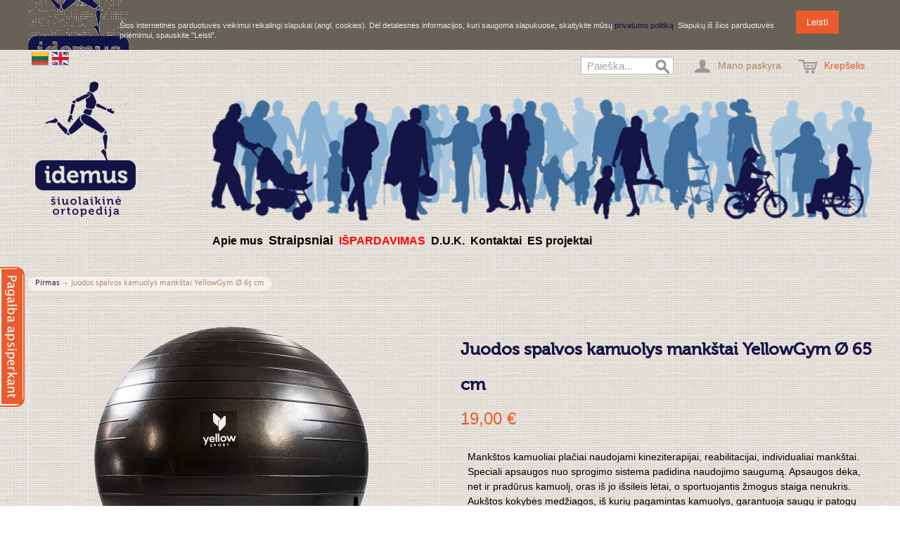

--- FILE ---
content_type: text/html; charset=UTF-8
request_url: https://www.idemus.lt/juodos-spalvos-kamuolys-mankstai-65
body_size: 16616
content:

<!DOCTYPE html>

<!--[if lt IE 7 ]> <html lang="lt" id="top" class="no-js ie6"> <![endif]-->
<!--[if IE 7 ]>    <html lang="lt" id="top" class="no-js ie7"> <![endif]-->
<!--[if IE 8 ]>    <html lang="lt" id="top" class="no-js ie8"> <![endif]-->
<!--[if IE 9 ]>    <html lang="lt" id="top" class="no-js ie9"> <![endif]-->
<!--[if (gt IE 9)|!(IE)]><!--> <html lang="lt" id="top" class="no-js"> <!--<![endif]-->

<head>
<meta http-equiv="Content-Type" content="text/html; charset=utf-8" />
<title>Juodos spalvos kamuolys mankštai YellowGym Ø 65 cm</title>
<meta name="description" content="Juodos spalvos kamuolys mankštai YellowGym Ø 65 cm" />
<meta name="keywords" content="Juodos spalvos, kamuolys mankštai, YellowGym, Ø 65 cm" />
<meta name="robots" content="INDEX,FOLLOW" />
<link rel="icon" href="https://www.idemus.lt/media/favicon/default/favicon.ico" type="image/x-icon" />
<link rel="shortcut icon" href="https://www.idemus.lt/media/favicon/default/favicon.ico" type="image/x-icon" />
<!--[if lt IE 7]>
<script type="text/javascript">
//<![CDATA[
    var BLANK_URL = 'https://www.idemus.lt/js/blank.html';
    var BLANK_IMG = 'https://www.idemus.lt/js/spacer.gif';
//]]>
</script>
<![endif]-->
<link rel="stylesheet" type="text/css" href="https://www.idemus.lt/media/css_secure/58bef0ddaa26533fa6e7232e27ec3dac.css" />
<link rel="stylesheet" type="text/css" href="https://www.idemus.lt/media/css_secure/d50560b25a09c16de8a5c541743b1e13.css" media="all" />
<script type="text/javascript" src="https://www.idemus.lt/media/js/829074c266b98a2bf93860691ad9497d.js"></script>
<!--[if  (lte IE 8) & (!IEMobile)]>
<link rel="stylesheet" type="text/css" href="https://www.idemus.lt/media/css_secure/946be8ad85b7555bebbd4bfcf6e9526a.css" media="all" />
<![endif]-->
<!--[if (gte IE 9) | (IEMobile)]><!-->
<link rel="stylesheet" type="text/css" href="https://www.idemus.lt/media/css_secure/1fe199a53b19bdb78723c2e866eeeca0.css" media="all" />
<!--<![endif]-->

<script type="text/javascript">
//<![CDATA[
Mage.Cookies.path     = '/';
Mage.Cookies.domain   = '.www.idemus.lt';
//]]>
</script>
<meta name="viewport" content="initial-scale=1.0, width=device-width" />

<script type="text/javascript">
//<![CDATA[
optionalZipCountries = ["LT"];
//]]>
</script>

<!-- Start Google Tag Manager -->	
	
<script type="text/javascript">
dataLayer = [{
    "pageCategory": "product-detail"
}];
</script>

<script type="text/javascript">
dataLayer.push({
    "ecommerce": {
        "detail": {
            "actionField": {
                "list": "Catalog"
            },
            "products": [
                {
                    "name": "Juodos spalvos kamuolys mank\u0161tai YellowGym \u00d8 65 cm",
                    "id": "11111124",
                    "price": "19",
                    "category": "Naujienos!|Reabilitacijos ir sporto priemon\u0117s|Terapiniai kamuoliai|Sporto priemon\u0117s|Naujienos jau \"\u0160iuolaikin\u0117s ortopedijos\" parduotuv\u0117se!|YellowSport|Sportininkams|KAL\u0116DINIAI PASI\u016aLYMAI"
                }
            ]
        }
    }
});
</script>
	
	<script>(function(w,d,s,l,i){w[l]=w[l]||[];w[l].push({'gtm.start':
	new Date().getTime(),event:'gtm.js'});var f=d.getElementsByTagName(s)[0],
	j=d.createElement(s),dl=l!='dataLayer'?'&l='+l:'';j.async=true;j.src=
	'//www.googletagmanager.com/gtm.js?id='+i+dl;f.parentNode.insertBefore(j,f);
	})(window,document,'script','dataLayer','GTM-NL9LVBG');</script>
		
<!-- End Google Tag Manager -->
		
<script type="text/javascript">//<![CDATA[
        var Translator = new Translate({"Please select an option.":"Pra\u0161ome pasirinkti.","This is a required field.":"Privalomas laukelis.","Please enter a valid number in this field.":"Pra\u0161ome \u012fra\u0161yti galiojant\u012f numer\u012f \u0161iam laukeliui.","Please use only letters (a-z), numbers (0-9) or underscore(_) in this field, first character should be a letter.":"Pra\u0161om ra\u0161yti tiktai raides (a-z), skai\u010dius (0-9) ar pabraukimus (_) \u0161iame lauke, pirmas simbolis turi b\u016bti raid\u0117.","Please enter a valid phone number. For example (123) 456-7890 or 123-456-7890.":"Pra\u0161ome \u012fra\u0161yti galiojant\u012f telefono numer\u012f. Pvz. (123) 456-7890 ar 123-456-7890.","Please enter a valid date.":"Pra\u0161ome \u012fra\u0161yti galiojan\u010di\u0105 dat\u0105.","Please enter a valid email address. For example johndoe@domain.com.":"Pra\u0161ome \u012fra\u0161yti galiojant\u012f el.pa\u0161to adres\u0105. Pvz. jonas@manoDomenas.lt.","Please make sure your passwords match.":"Pra\u0161ome \u012fsitikinti, kad slapta\u017eod\u017eiai sutampa.","Please enter a valid URL. For example http:\/\/www.example.com or www.example.com":"Pra\u0161ome \u012fra\u0161yti galiojant\u012f url. Pvz. http:\/\/www.manoDomenas.lt arba www.manoDomenas.lt","Please enter a valid social security number. For example 123-45-6789.":"Pra\u0161ome \u012fra\u0161yti galiojant\u012f socialinio draudimo numer\u012f. Pvz. 123-45-6789.","Please enter a valid zip code. For example 90602 or 90602-1234.":"\u012eveskite galiojanti Pa\u0161to indeks\u0105. Pvz.: 90602 ar 90602-1234.","Please enter a valid zip code.":"Pra\u0161ome \u012fra\u0161yti galiojant\u012f Pa\u0161to Indeks\u0105.","Please use this date format: dd\/mm\/yyyy. For example 17\/03\/2006 for the 17th of March, 2006.":"Pra\u0161ome naudoti \u0161\u012f datos format\u0105: dd\/mm\/yyyy. Pvz 17\/03\/2006 bus kovo 17-ta , 2006.","Please enter a valid $ amount. For example $100.00.":"Pra\u0161ome \u012fra\u0161yti galiojan\u010di\u0105 $ sum\u0105. Pvz. 100.00 Lt.","Please select one of the above options.":"Pra\u0161ome pasirinkti vien\u0105 i\u0161 auk\u0161\u010diau min\u0117t\u0173 pasirinkim\u0173.","Please select one of the options.":"Pra\u0161ome pasirinkti vien\u0105 i\u0161 pasirinkim\u0173.","Please select State\/Province.":"Pra\u0161ome pasirinkti Apskrit\u012f\/Rajon\u0105.","Please enter a number greater than 0 in this field.":"\u0160iame laukelyje \u012fveskite skai\u010di\u0173 didesn\u012f nei 0.","Please enter a valid credit card number.":"Pra\u0161ome \u012fra\u0161yti galiojant\u012f kreditin\u0117s kortel\u0117s numer\u012f.","Please wait, loading...":"Pra\u0161ome palaukti, kraunama...","Complete":"U\u017ebaigtas","Please specify shipping method.":"Nurodykite pristatymo b\u016bd\u0105.","Please specify payment method.":"Pasirinkite pristatymo b&#363;d&#261;","Add to Cart":"\u012e krep\u0161el\u012f","In Stock":"Prekyboje","Out of Stock":"Baigiasi"});
        //]]></script><!-- Google tag (gtag.js) -->
<script async src="https://www.googletagmanager.com/gtag/js?id=G-6TKL2QYDRF"></script>
<script>
  window.dataLayer = window.dataLayer || [];
  function gtag(){dataLayer.push(arguments);}
  gtag('js', new Date());

  gtag('config', 'G-6TKL2QYDRF');
</script>

<!-- Google Tag Manager -->
<!-- <script>(function(w,d,s,l,i){w[l]=w[l]||[];w[l].push({'gtm.start':
new Date().getTime(),event:'gtm.js'});var f=d.getElementsByTagName(s)[0],
j=d.createElement(s),dl=l!='dataLayer'?'&l='+l:'';j.async=true;j.src=
'https://www.googletagmanager.com/gtm.js?id='+i+dl;f.parentNode.insertBefore(j,f);
})(window,document,'script','dataLayer','GTM-NL9LVBG');</script>-->
<!-- End Google Tag Manager -->

<!-- Facebook Pixel Code -->
<script>
  !function(f,b,e,v,n,t,s)
  {if(f.fbq)return;n=f.fbq=function(){n.callMethod?
  n.callMethod.apply(n,arguments):n.queue.push(arguments)};
  if(!f._fbq)f._fbq=n;n.push=n;n.loaded=!0;n.version='2.0';
  n.queue=[];t=b.createElement(e);t.async=!0;
  t.src=v;s=b.getElementsByTagName(e)[0];
  s.parentNode.insertBefore(t,s)}(window, document,'script',
  'https://connect.facebook.net/en_US/fbevents.js');
  fbq('init', '384711335698757');
  fbq('track', 'PageView');
</script>
<noscript><img height="1" width="1" style="display:none"
  src="https://www.facebook.com/tr?id=384711335698757&ev=PageView&noscript=1"
/></noscript>
<!-- End Facebook Pixel Code -->

<meta name="google-site-verification" content="6ddu-bfCPHYS-_30-kMe2R9OQdg5kz7B4L5_6y7pRs4" />

<script id="mcjs">!function(c,h,i,m,p){m=c.createElement(h),p=c.getElementsByTagName(h)[0],m.async=1,m.src=i,p.parentNode.insertBefore(m,p)}(document,"script","https://chimpstatic.com/mcjs-connected/js/users/8ce6f83758b06a7bda10bb041/49fe749237b14eaa58949072a.js");</script>


</head>
<body class=" catalog-product-view catalog-product-view product-juodos-spalvos-kamuolys-mankstai-65">
<div class="global-site-notice notice-cookie" id="notice-cookie-block">
    <div class="notice-inner">
        <div class="notice-text"><p>&Scaron;ios internetinės parduotuvės veikimui reikalingi slapukai (angl. cookies). Dėl detalesnės informacijos, kuri saugoma slapukuose, skaitykite mūsų <a title="Privatumo politika" href="https://www.idemus.lt/privatumo-politika">privatumo politiką</a>. Slapukų i&scaron; &scaron;ios parduotuvės priėmimui, spauskite "Leisti".</p></div>
        <div class="actions"><button class="button" onclick="allowSaveCookie()"><span><span>Leisti</span></span></button></div>
    </div>
</div>
<script type="text/javascript">
    /* <![CDATA[ */
    function allowSaveCookie() {
        Mage.Cookies.set('user_allowed_save_cookie', '{"1":1}', new Date(new Date().getTime() + 31536000 * 1000));
        if (Mage.Cookies.get('user_allowed_save_cookie')) {
            window.location.reload();
        } else {
            window.location.href = 'https://www.idemus.lt/cms/index/noCookies/';
        }
    }
    $('notice-cookie-block').show();
    /* ]]> */
</script>



<!-- Start Google Tag Manager -->		
	<noscript><iframe src="//www.googletagmanager.com/ns.html?id=GTM-NL9LVBG"
	height="0" width="0" style="display:none;visibility:hidden"></iframe></noscript>	
<!-- End Google Tag Manager -->		

<!-- Google Tag Manager (noscript) -->
<noscript><iframe src="https://www.googletagmanager.com/ns.html?id=GTM-NL9LVBG"
height="0" width="0" style="display:none;visibility:hidden"></iframe></noscript>
<!-- End Google Tag Manager (noscript) --><div class="wrapper">
        <noscript>
        <div class="global-site-notice noscript">
            <div class="notice-inner">
                <p>
                    <strong>JavaScript seems to be disabled in your browser.</strong><br />
                    You must have JavaScript enabled in your browser to utilize the functionality of this website.                </p>
            </div>
        </div>
    </noscript>
    <div class="page">
        
<div class="header-language-background">
    <div class="header-language-container">
        <div class="store-language-container">
            <div class="form-language">
	<!--
    <label for="select-language">Your Language:</label>
    <select id="select-language" title="Your Language" onchange="window.location.href=this.value">
                    <option value="https://www.idemus.lt/juodos-spalvos-kamuolys-mankstai-65?___store=default&amp;___from_store=default" selected="selected">LT</option>
                    <option value="https://www.idemus.lt/juodos-spalvos-kamuolys-mankstai-65?___store=en&amp;___from_store=default">English</option>
        </select>
    -->
            <a href="https://www.idemus.lt/juodos-spalvos-kamuolys-mankstai-65?___store=default&amp;___from_store=default"><img src="https://www.idemus.lt/skin/frontend/rwd/idemus/images/flags/flag_default.png">
            <a href="https://www.idemus.lt/juodos-spalvos-kamuolys-mankstai-65?___store=en&amp;___from_store=default"><img src="https://www.idemus.lt/skin/frontend/rwd/idemus/images/flags/flag_en.png">
    </div>
        </div>

        
        <p class="welcome-msg-idemus">Sveiki! </p>
    </div>
</div>

<header id="header" class="page-header">
    <div class="page-header-container">
        <a class="logo" href="https://www.idemus.lt/">
            <img src="https://www.idemus.lt/skin/frontend/rwd/idemus/images/idemus-logo.png" alt="Idemus logotipas" class="large" />
            <img src="https://www.idemus.lt/skin/frontend/rwd/idemus/images/idemus-logo.png" alt="Idemus logotipas" class="small" />
        </a>

                <div class="store-language-container"></div>

        <!-- Skip Links -->

        <div class="skip-links">
            <a href="#header-nav" class="skip-link skip-nav">
                <span class="icon"></span>
                <span class="label">Meniu</span>
            </a>

            <a href="#header-search" class="skip-link skip-search">
                <span class="icon"></span>
                <span class="label">Ieškoti</span>
            </a>

            <div class="account-cart-wrapper">
                <a href="https://www.idemus.lt/customer/account/" data-target-element="#header-account" class="skip-link skip-account">
                    <span class="icon"></span>
                    <span class="label">Mano paskyra</span>
                </a>

                <!-- Cart -->

                <div class="header-minicart">
                    

<a href="https://www.idemus.lt/checkout/cart/" data-target-element="#header-cart" class="skip-link skip-cart  no-count">
    <span class="icon"></span>
    <span class="label">Krepšelis</span>
    <span class="count">0</span>
</a>

<div id="header-cart" class="block block-cart skip-content">
    
<div id="minicart-error-message" class="minicart-message"></div>
<div id="minicart-success-message" class="minicart-message"></div>

<div class="minicart-wrapper">

    <p class="block-subtitle">
        Neseniai pridėtos prekės        <a class="close skip-link-close" href="#" title="Uždaryti">&times;</a>
    </p>

                    <p class="empty">Jūsų krepšelis yra tuščias.</p>

    </div>
</div>
                </div>
            </div>

<div class="kepure"><a href="https://www.idemus.lt/kontaktai" title="&Scaron;iuolaikinė ortopedija" target="_self"><img alt="Idemus" src="https://www.idemus.lt/media/wysiwyg/idemus-virsus.png" style="display: block; margin-left: auto; margin-right: auto;" title="Idemus" /></a></div>        </div>

        <!-- Navigation -->

        <div id="header-nav" class="skip-content">
            
    <nav id="nav">
        <ol class="nav-primary">
            <li  class="level0 nav-1 first"><a href="https://www.idemus.lt/nauja-kolekcija" class="level0 ">Naujos prekės</a></li><li  class="level0 nav-2 parent"><a href="https://www.idemus.lt/reguliuojami-drabuziai" class="level0 has-children">MOBIDERM AUTOFIT</a><ul class="level0"><li class="level1 view-all"><a class="level1" href="https://www.idemus.lt/reguliuojami-drabuziai">Peržiūrėti visus MOBIDERM AUTOFIT</a></li><li  class="level1 nav-2-1 first last"><a href="https://www.idemus.lt/reguliuojami-drabuziai/tvarsciai-juostos" class="level1 ">Tvarsčiai, juostos</a></li></ul></li><li  class="level0 nav-3 parent"><a href="https://www.idemus.lt/kompresines-kojines-ir-rankoves" class="level0 has-children">Kompresinės kojinės ir rankovės</a><ul class="level0"><li class="level1 view-all"><a class="level1" href="https://www.idemus.lt/kompresines-kojines-ir-rankoves">Peržiūrėti visus Kompresinės kojinės ir rankovės</a></li><li  class="level1 nav-3-1 first"><a href="https://www.idemus.lt/kompresines-kojines-ir-rankoves/profilaktines-kojines" class="level1 ">Profilaktinės kompresinės kojinės ir pėdkelnės</a></li><li  class="level1 nav-3-2 parent"><a href="https://www.idemus.lt/kompresines-kojines-ir-rankoves/kompresines-kojines-ir-pedkelnes" class="level1 has-children">Medicininės kompresinės kojinės ir pėdkelnės</a><ul class="level1"><li class="level2 view-all"><a class="level2" href="https://www.idemus.lt/kompresines-kojines-ir-rankoves/kompresines-kojines-ir-pedkelnes">Peržiūrėti visus Medicininės kompresinės kojinės ir pėdkelnės</a></li><li  class="level2 nav-3-2-1 first"><a href="https://www.idemus.lt/kompresines-kojines-ir-rankoves/kompresines-kojines-ir-pedkelnes/i-kompresine-klase" class="level2 ">I kompresinės klasės kojinės ir pėdkelnės</a></li><li  class="level2 nav-3-2-2"><a href="https://www.idemus.lt/kompresines-kojines-ir-rankoves/kompresines-kojines-ir-pedkelnes/ii-kompresine-klase" class="level2 ">II kompresinės klasės kojinės ir pėdkelnės</a></li><li  class="level2 nav-3-2-3"><a href="https://www.idemus.lt/kompresines-kojines-ir-rankoves/kompresines-kojines-ir-pedkelnes/iii-kompresine-klase" class="level2 ">III kompresinės klasės kojinės</a></li><li  class="level2 nav-3-2-4"><a href="https://www.idemus.lt/kompresines-kojines-ir-rankoves/kompresines-kojines-ir-pedkelnes/kompresines-kojines-ulcer-x" class="level2 ">ULCER-X</a></li><li  class="level2 nav-3-2-5"><a href="https://www.idemus.lt/kompresines-kojines-ir-rankoves/kompresines-kojines-ir-pedkelnes/priesembolines-kojines-thrombo-x" class="level2 ">THROMBO-X</a></li><li  class="level2 nav-3-2-6 last"><a href="https://www.idemus.lt/kompresines-kojines-ir-rankoves/kompresines-kojines-ir-pedkelnes/wraps-neelastiniai-kompresiniai-itvarai" class="level2 ">WRAPS (neelastiniai kompresiniai įtvarai)</a></li></ul></li><li  class="level1 nav-3-3 parent"><a href="https://www.idemus.lt/kompresines-kojines-ir-rankoves/kompresines-rankoves" class="level1 has-children">Kompresinės rankovės</a><ul class="level1"><li class="level2 view-all"><a class="level2" href="https://www.idemus.lt/kompresines-kojines-ir-rankoves/kompresines-rankoves">Peržiūrėti visus Kompresinės rankovės</a></li><li  class="level2 nav-3-3-1 first last"><a href="https://www.idemus.lt/kompresines-kojines-ir-rankoves/kompresines-rankoves/kompresines-rankoves-ii-kompresine-klase" class="level2 ">II kompresinės klasės rankovės</a></li></ul></li><li  class="level1 nav-3-4 last"><a href="https://www.idemus.lt/kompresines-kojines-ir-rankoves/pagalbines-priemones" class="level1 ">Pagalbinės priemonės</a></li></ul></li><li  class="level0 nav-4 parent"><a href="https://www.idemus.lt/priemones-medikams" class="level0 has-children">Priemonės medikams</a><ul class="level0"><li class="level1 view-all"><a class="level1" href="https://www.idemus.lt/priemones-medikams">Peržiūrėti visus Priemonės medikams</a></li><li  class="level1 nav-4-1 first"><a href="https://www.idemus.lt/priemones-medikams/itvarai-medikams" class="level1 ">Įtvarai medikams</a></li><li  class="level1 nav-4-2"><a href="https://www.idemus.lt/priemones-medikams/ideklai-medikams" class="level1 ">Įdėklai medikams</a></li><li  class="level1 nav-4-3"><a href="https://www.idemus.lt/priemones-medikams/kompresines-kojines-medikams" class="level1 ">Profilaktinės kompresinės kojinės ir pėdkelnės medikams</a></li><li  class="level1 nav-4-4"><a href="https://www.idemus.lt/priemones-medikams/priemones-sedejimui-medikams" class="level1 ">Priemonės sėdėjimui medikams</a></li><li  class="level1 nav-4-5"><a href="https://www.idemus.lt/priemones-medikams/priemones-pedu-prieziurai-medikams" class="level1 ">Priemonės pėdų priežiūrai</a></li><li  class="level1 nav-4-6 last"><a href="https://www.idemus.lt/priemones-medikams/avalyne-medikams" class="level1 ">Avalynė medikams</a></li></ul></li><li  class="level0 nav-5 parent"><a href="https://www.idemus.lt/itvarai" class="level0 has-children">Įtvarai</a><ul class="level0"><li class="level1 view-all"><a class="level1" href="https://www.idemus.lt/itvarai">Peržiūrėti visus Įtvarai</a></li><li  class="level1 nav-5-1 first"><a href="https://www.idemus.lt/itvarai/dideliu-dydziu-itvarai" class="level1 ">Didelių dydžių įtvarai</a></li><li  class="level1 nav-5-2"><a href="https://www.idemus.lt/itvarai/pedos-pirsto-itvarai" class="level1 ">Pėdos piršto įtvarai</a></li><li  class="level1 nav-5-3"><a href="https://www.idemus.lt/itvarai/ciurnos-itvarai" class="level1 ">Čiurnos įtvarai </a></li><li  class="level1 nav-5-4"><a href="https://www.idemus.lt/itvarai/blauzdos-itvarai" class="level1 ">Blauzdos įtvarai</a></li><li  class="level1 nav-5-5"><a href="https://www.idemus.lt/itvarai/kelio-itvarai" class="level1 ">Kelio įtvarai</a></li><li  class="level1 nav-5-6"><a href="https://www.idemus.lt/itvarai/slaunies-itvarai" class="level1 ">Šlaunies įtvarai</a></li><li  class="level1 nav-5-7"><a href="https://www.idemus.lt/itvarai/klubo-itvarai" class="level1 ">Klubo įtvarai</a></li><li  class="level1 nav-5-8"><a href="https://www.idemus.lt/itvarai/pirsto-itvarai" class="level1 ">Piršto įtvarai</a></li><li  class="level1 nav-5-9"><a href="https://www.idemus.lt/itvarai/rieso-itvarai" class="level1 ">Riešo įtvarai</a></li><li  class="level1 nav-5-10"><a href="https://www.idemus.lt/itvarai/alkunes-itvarai" class="level1 ">Alkūnės įtvarai</a></li><li  class="level1 nav-5-11"><a href="https://www.idemus.lt/itvarai/peties-itvarai" class="level1 ">Peties įtvarai</a></li><li  class="level1 nav-5-12"><a href="https://www.idemus.lt/itvarai/kaklo-itvarai" class="level1 ">Kaklo įtvarai</a></li><li  class="level1 nav-5-13"><a href="https://www.idemus.lt/itvarai/raktikaulio-itvarai" class="level1 ">Raktikaulio įtvarai</a></li><li  class="level1 nav-5-14"><a href="https://www.idemus.lt/itvarai/rankos-laikikliai" class="level1 ">Rankos laikikliai</a></li><li  class="level1 nav-5-15"><a href="https://www.idemus.lt/itvarai/nugaros-pilvo-itvarai" class="level1 ">Nugaros, pilvo įtvarai</a></li><li  class="level1 nav-5-16 parent"><a href="https://www.idemus.lt/itvarai/itvarai-isvarzai-gydyti" class="level1 has-children">Įtvarai išvaržai gydyti</a><ul class="level1"><li class="level2 view-all"><a class="level2" href="https://www.idemus.lt/itvarai/itvarai-isvarzai-gydyti">Peržiūrėti visus Įtvarai išvaržai gydyti</a></li><li  class="level2 nav-5-16-1 first"><a href="https://www.idemus.lt/itvarai/itvarai-isvarzai-gydyti/dirzai-kirksnies-isvarzai" class="level2 ">Diržai kirkšnies išvaržai</a></li><li  class="level2 nav-5-16-2 last"><a href="https://www.idemus.lt/itvarai/itvarai-isvarzai-gydyti/dirzai-bambos-isvarzai" class="level2 ">Diržai bambos išvaržai</a></li></ul></li><li  class="level1 nav-5-17"><a href="https://www.idemus.lt/itvarai/itvarai-su-angora" class="level1 ">Įtvarai su angora</a></li><li  class="level1 nav-5-18"><a href="https://www.idemus.lt/itvarai/laikysenos-korektoriai" class="level1 ">Laikysenos korektoriai</a></li><li  class="level1 nav-5-19 parent"><a href="https://www.idemus.lt/itvarai/itvarai-sportui" class="level1 has-children">Įtvarai sportui</a><ul class="level1"><li class="level2 view-all"><a class="level2" href="https://www.idemus.lt/itvarai/itvarai-sportui">Peržiūrėti visus Įtvarai sportui</a></li><li  class="level2 nav-5-19-1 first"><a href="https://www.idemus.lt/itvarai/itvarai-sportui/ciurnos-blauzdos-itvarai-sportui" class="level2 ">Čiurnos, blauzdos, šlaunies įtvarai sportui</a></li><li  class="level2 nav-5-19-2"><a href="https://www.idemus.lt/itvarai/itvarai-sportui/rieso-itvarai-sportui" class="level2 ">Riešo įtvarai sportui</a></li><li  class="level2 nav-5-19-3"><a href="https://www.idemus.lt/itvarai/itvarai-sportui/kelio-itvarai-sportui" class="level2 ">Kelio įtvarai sportui</a></li><li  class="level2 nav-5-19-4 last"><a href="https://www.idemus.lt/itvarai/itvarai-sportui/peties-alkunes-itvarai-sportui" class="level2 ">Peties, alkūnės įtvarai sportui</a></li></ul></li><li  class="level1 nav-5-20 last"><a href="https://www.idemus.lt/itvarai/itvarai-vaikams" class="level1 ">Įtvarai vaikams</a></li></ul></li><li  class="level0 nav-6 parent"><a href="https://www.idemus.lt/ortopediniai-ideklai-pakulnes" class="level0 has-children">Ortopediniai įdėklai ir pakulnės</a><ul class="level0"><li class="level1 view-all"><a class="level1" href="https://www.idemus.lt/ortopediniai-ideklai-pakulnes">Peržiūrėti visus Ortopediniai įdėklai ir pakulnės</a></li><li  class="level1 nav-6-1 first"><a href="https://www.idemus.lt/ortopediniai-ideklai-pakulnes/odiniai-ideklai-pakulnes" class="level1 ">Odiniai įdėklai, pakulnės</a></li><li  class="level1 nav-6-2"><a href="https://www.idemus.lt/ortopediniai-ideklai-pakulnes/silikoniniai-ideklai-pakulnes" class="level1 ">Silikoniniai įdėklai, pakulnės</a></li><li  class="level1 nav-6-3"><a href="https://www.idemus.lt/ortopediniai-ideklai-pakulnes/specialus-ideklai" class="level1 ">Specialūs įdėklai</a></li><li  class="level1 nav-6-4 last"><a href="https://www.idemus.lt/ortopediniai-ideklai-pakulnes/individualus-vidpadziai" class="level1 ">Individualių vidpadžių gamyba</a></li></ul></li><li  class="level0 nav-7 parent"><a href="https://www.idemus.lt/komforto-ortopedine-avalyne" class="level0 has-children">Ortopediniai batai, avalynė</a><ul class="level0"><li class="level1 view-all"><a class="level1" href="https://www.idemus.lt/komforto-ortopedine-avalyne">Peržiūrėti visus Ortopediniai batai, avalynė</a></li><li  class="level1 nav-7-1 first parent"><a href="https://www.idemus.lt/komforto-ortopedine-avalyne/avalyne-vaikams" class="level1 has-children">Avalynė vaikams</a><ul class="level1"><li class="level2 view-all"><a class="level2" href="https://www.idemus.lt/komforto-ortopedine-avalyne/avalyne-vaikams">Peržiūrėti visus Avalynė vaikams</a></li><li  class="level2 nav-7-1-1 first"><a href="https://www.idemus.lt/komforto-ortopedine-avalyne/avalyne-vaikams/ddstep" class="level2 ">D.D.Step avalynė vaikams</a></li><li  class="level2 nav-7-1-2"><a href="https://www.idemus.lt/komforto-ortopedine-avalyne/avalyne-vaikams/befado-dr-orto-avalyne-vaikams" class="level2 ">BEFADO avalynė vaikams</a></li><li  class="level2 nav-7-1-3 last"><a href="https://www.idemus.lt/komforto-ortopedine-avalyne/avalyne-vaikams/trek-king-avalyne-vaikams" class="level2 ">Trek King avalynė vaikams</a></li></ul></li><li  class="level1 nav-7-2 parent"><a href="https://www.idemus.lt/komforto-ortopedine-avalyne/avalyne-moterims" class="level1 has-children">Avalynė moterims</a><ul class="level1"><li class="level2 view-all"><a class="level2" href="https://www.idemus.lt/komforto-ortopedine-avalyne/avalyne-moterims">Peržiūrėti visus Avalynė moterims</a></li><li  class="level2 nav-7-2-1 first"><a href="https://www.idemus.lt/komforto-ortopedine-avalyne/avalyne-moterims/dr-brinkmann-avalyne-moterims" class="level2 ">DR. BRINKMANN avalynė moterims</a></li><li  class="level2 nav-7-2-2"><a href="https://www.idemus.lt/komforto-ortopedine-avalyne/avalyne-moterims/befado-dr-orto-avalyne" class="level2 ">BEFADO DR ORTO avalynė moterims</a></li><li  class="level2 nav-7-2-3"><a href="https://www.idemus.lt/komforto-ortopedine-avalyne/avalyne-moterims/varomed-avalyne-moterims" class="level2 ">VAROMED avalynė moterims</a></li><li  class="level2 nav-7-2-4"><a href="https://www.idemus.lt/komforto-ortopedine-avalyne/avalyne-moterims/flyflot-avalyne-moterims" class="level2 ">FlyFlot avalynė moterims</a></li><li  class="level2 nav-7-2-5"><a href="https://www.idemus.lt/komforto-ortopedine-avalyne/avalyne-moterims/rohde-avalyne-moterims" class="level2 ">ROHDE avalynė moterims</a></li><li  class="level2 nav-7-2-6 last"><a href="https://www.idemus.lt/komforto-ortopedine-avalyne/avalyne-moterims/trek-king-avalyne-moterims" class="level2 ">Trek King avalynė moterims</a></li></ul></li><li  class="level1 nav-7-3 parent"><a href="https://www.idemus.lt/komforto-ortopedine-avalyne/avalyne-vyrams" class="level1 has-children">Avalynė vyrams</a><ul class="level1"><li class="level2 view-all"><a class="level2" href="https://www.idemus.lt/komforto-ortopedine-avalyne/avalyne-vyrams">Peržiūrėti visus Avalynė vyrams</a></li><li  class="level2 nav-7-3-1 first"><a href="https://www.idemus.lt/komforto-ortopedine-avalyne/avalyne-vyrams/befado-dr-orto-avalyne-vyrams" class="level2 ">BEFADO DR ORTO avalynė vyrams</a></li><li  class="level2 nav-7-3-2"><a href="https://www.idemus.lt/komforto-ortopedine-avalyne/avalyne-vyrams/varomed-avalyne-vyrams" class="level2 ">VAROMED avalynė vyrams</a></li><li  class="level2 nav-7-3-3"><a href="https://www.idemus.lt/komforto-ortopedine-avalyne/avalyne-vyrams/flyflot-avalyne-vyrams" class="level2 ">FlyFlot avalynė vyrams</a></li><li  class="level2 nav-7-3-4"><a href="https://www.idemus.lt/komforto-ortopedine-avalyne/avalyne-vyrams/rohde-avalyne-vyrams" class="level2 ">ROHDE avalynė vyrams</a></li><li  class="level2 nav-7-3-5 last"><a href="https://www.idemus.lt/komforto-ortopedine-avalyne/avalyne-vyrams/trek-king-avalyne-vyrams" class="level2 ">Trek King avalynė vyrams</a></li></ul></li><li  class="level1 nav-7-4 last"><a href="https://www.idemus.lt/komforto-ortopedine-avalyne/pooperacine-avalyne" class="level1 ">Pooperacinė avalynė</a></li></ul></li><li  class="level0 nav-8 parent"><a href="https://www.idemus.lt/priemones-pedoms" class="level0 has-children">Priemonės pėdoms</a><ul class="level0"><li class="level1 view-all"><a class="level1" href="https://www.idemus.lt/priemones-pedoms">Peržiūrėti visus Priemonės pėdoms</a></li><li  class="level1 nav-8-1 first"><a href="https://www.idemus.lt/priemones-pedoms/tarpupirsciu-pletikliai" class="level1 ">Tarpupirščių plėtikliai</a></li><li  class="level1 nav-8-2"><a href="https://www.idemus.lt/priemones-pedoms/tarpupirsciu-skyrikliai" class="level1 ">Tarpupirščių skyrikliai</a></li><li  class="level1 nav-8-3"><a href="https://www.idemus.lt/priemones-pedoms/pedu-apsaugos" class="level1 ">Pėdų apsaugos</a></li><li  class="level1 nav-8-4 last"><a href="https://www.idemus.lt/priemones-pedoms/pedu-prieziuros-priemones" class="level1 ">Pėdų priežiūros priemonės</a></li></ul></li><li  class="level0 nav-9 parent"><a href="https://www.idemus.lt/reabilitacijai-ir-sportui" class="level0 has-children">Reabilitacijos ir sporto priemonės</a><ul class="level0"><li class="level1 view-all"><a class="level1" href="https://www.idemus.lt/reabilitacijai-ir-sportui">Peržiūrėti visus Reabilitacijos ir sporto priemonės</a></li><li  class="level1 nav-9-1 first"><a href="https://www.idemus.lt/reabilitacijai-ir-sportui/gymnic-terapiniai-kamuoliai" class="level1 ">Terapiniai kamuoliai</a></li><li  class="level1 nav-9-2"><a href="https://www.idemus.lt/reabilitacijai-ir-sportui/thera-band-terapines-juostos-ir-rankeneles" class="level1 ">Terapinės juostos ir rankenėlės</a></li><li  class="level1 nav-9-3"><a href="https://www.idemus.lt/reabilitacijai-ir-sportui/priemones-plastakos-mankstai" class="level1 ">Priemonės plaštakos mankštai</a></li><li  class="level1 nav-9-4"><a href="https://www.idemus.lt/reabilitacijai-ir-sportui/priemones-mankstai-masazui" class="level1 ">Priemonės mankštai ir masažui</a></li><li  class="level1 nav-9-5"><a href="https://www.idemus.lt/reabilitacijai-ir-sportui/laikysenos-koregavimo-priemones" class="level1 ">Laikysenos koregavimo priemonės</a></li><li  class="level1 nav-9-6"><a href="https://www.idemus.lt/reabilitacijai-ir-sportui/kitos-priemones-reabilitacijai" class="level1 ">Kitos priemonės reabilitacijai</a></li><li  class="level1 nav-9-7 last"><a href="https://www.idemus.lt/reabilitacijai-ir-sportui/kinezioteipai" class="level1 ">Kinezioteipai</a></li></ul></li><li  class="level0 nav-10 parent"><a href="https://www.idemus.lt/slaugai" class="level0 has-children">Slaugos prekės</a><ul class="level0"><li class="level1 view-all"><a class="level1" href="https://www.idemus.lt/slaugai">Peržiūrėti visus Slaugos prekės</a></li><li  class="level1 nav-10-1 first"><a href="https://www.idemus.lt/slaugai/tualeto-iranga" class="level1 ">Tualeto įranga, reikmenys</a></li><li  class="level1 nav-10-2"><a href="https://www.idemus.lt/slaugai/duso-vonios-reikmenys" class="level1 ">Dušo, vonios reikmenys</a></li><li  class="level1 nav-10-3"><a href="https://www.idemus.lt/slaugai/priemones-pragulu-profilaktikai" class="level1 ">Priemonės pragulų profilaktikai</a></li><li  class="level1 nav-10-4"><a href="https://www.idemus.lt/slaugai/patalyne-paklodes" class="level1 ">Patalynė, paklodės</a></li><li  class="level1 nav-10-5 last"><a href="https://www.idemus.lt/slaugai/kitos-priemones-slaugai" class="level1 ">Kitos priemonės slaugai</a></li></ul></li><li  class="level0 nav-11 parent"><a href="https://www.idemus.lt/priemones-judejimui" class="level0 has-children">Priemonės judėjimui</a><ul class="level0"><li class="level1 view-all"><a class="level1" href="https://www.idemus.lt/priemones-judejimui">Peržiūrėti visus Priemonės judėjimui</a></li><li  class="level1 nav-11-1 first"><a href="https://www.idemus.lt/priemones-judejimui/vaiksciojimo-lazdos" class="level1 ">Vaikščiojimo lazdos</a></li><li  class="level1 nav-11-2"><a href="https://www.idemus.lt/priemones-judejimui/ramentai" class="level1 ">Ramentai</a></li><li  class="level1 nav-11-3"><a href="https://www.idemus.lt/priemones-judejimui/vaikstynes" class="level1 ">Vaikštynės</a></li><li  class="level1 nav-11-4 last"><a href="https://www.idemus.lt/priemones-judejimui/neigaliuju-vezimeliai" class="level1 ">Neįgaliųjų vežimėliai</a></li></ul></li><li  class="level0 nav-12"><a href="https://www.idemus.lt/nuoma" class="level0 ">Nuoma</a></li><li  class="level0 nav-13 parent"><a href="https://www.idemus.lt/pagalves-ir-ciuziniai" class="level0 has-children">Pagalvės ir čiužiniai</a><ul class="level0"><li class="level1 view-all"><a class="level1" href="https://www.idemus.lt/pagalves-ir-ciuziniai">Peržiūrėti visus Pagalvės ir čiužiniai</a></li><li  class="level1 nav-13-1 first parent"><a href="https://www.idemus.lt/pagalves-ir-ciuziniai/tempur" class="level1 has-children">Tempur</a><ul class="level1"><li class="level2 view-all"><a class="level2" href="https://www.idemus.lt/pagalves-ir-ciuziniai/tempur">Peržiūrėti visus Tempur</a></li><li  class="level2 nav-13-1-1 first last"><a href="https://www.idemus.lt/pagalves-ir-ciuziniai/tempur/pagalves" class="level2 ">Tempur pagalvės</a></li></ul></li><li  class="level1 nav-13-2 last parent"><a href="https://www.idemus.lt/pagalves-ir-ciuziniai/grike" class="level1 has-children">Grikė</a><ul class="level1"><li class="level2 view-all"><a class="level2" href="https://www.idemus.lt/pagalves-ir-ciuziniai/grike">Peržiūrėti visus Grikė</a></li><li  class="level2 nav-13-2-1 first"><a href="https://www.idemus.lt/pagalves-ir-ciuziniai/grike/grike-pagalves" class="level2 ">Grikių lukštų pagalvės</a></li><li  class="level2 nav-13-2-2"><a href="https://www.idemus.lt/pagalves-ir-ciuziniai/grike/grike-ciuziniai" class="level2 ">Grikė čiužiniai</a></li><li  class="level2 nav-13-2-3"><a href="https://www.idemus.lt/pagalves-ir-ciuziniai/grike/grike-prekes-vaikams" class="level2 ">Grikių lukštų gaminiai vaikams</a></li><li  class="level2 nav-13-2-4 last"><a href="https://www.idemus.lt/pagalves-ir-ciuziniai/grike/kiti-gaminiai" class="level2 ">Kiti grikių lukštų gaminiai</a></li></ul></li></ul></li><li  class="level0 nav-14 parent"><a href="https://www.idemus.lt/prekes-nesciosioms" class="level0 has-children">Prekės nėščiosioms</a><ul class="level0"><li class="level1 view-all"><a class="level1" href="https://www.idemus.lt/prekes-nesciosioms">Peržiūrėti visus Prekės nėščiosioms</a></li><li  class="level1 nav-14-1 first"><a href="https://www.idemus.lt/prekes-nesciosioms/pedkelnes-ir-tampres" class="level1 ">Pėdkelnės nėščiosioms</a></li><li  class="level1 nav-14-2"><a href="https://www.idemus.lt/prekes-nesciosioms/nesciuju-dirzai" class="level1 ">Nėščiųjų diržai</a></li><li  class="level1 nav-14-3"><a href="https://www.idemus.lt/prekes-nesciosioms/zindymo-pagalves" class="level1 ">Žindymo pagalvės</a></li><li  class="level1 nav-14-4"><a href="https://www.idemus.lt/prekes-nesciosioms/kojines-iki-slaunies-virsaus" class="level1 ">Profilaktinės kompresinės kojinės iki šlaunies viršaus</a></li><li  class="level1 nav-14-5 last"><a href="https://www.idemus.lt/prekes-nesciosioms/kinezioteipai" class="level1 ">Kinezioteipai</a></li></ul></li><li  class="level0 nav-15 parent"><a href="https://www.idemus.lt/po-krutu-operaciju" class="level0 has-children">Moterims po krūtų operacijų</a><ul class="level0"><li class="level1 view-all"><a class="level1" href="https://www.idemus.lt/po-krutu-operaciju">Peržiūrėti visus Moterims po krūtų operacijų</a></li><li  class="level1 nav-15-1 first"><a href="https://www.idemus.lt/po-krutu-operaciju/liemeneles-po-krutu-operacijos" class="level1 ">Liemenėlės po krūtų operacijos</a></li><li  class="level1 nav-15-2"><a href="https://www.idemus.lt/po-krutu-operaciju/maudymosi-kostiumeliai" class="level1 ">Maudymosi kostiumėliai</a></li><li  class="level1 nav-15-3"><a href="https://www.idemus.lt/po-krutu-operaciju/kruties-protezai" class="level1 ">Krūties protezai</a></li><li  class="level1 nav-15-4 last"><a href="https://www.idemus.lt/po-krutu-operaciju/kitos-priemones-po-krutu-operaciju" class="level1 ">Kitos priemonės po krūtų operacijų</a></li></ul></li><li  class="level0 nav-16 last parent"><a href="https://www.idemus.lt/protezai" class="level0 has-children">Protezai</a><ul class="level0"><li class="level1 view-all"><a class="level1" href="https://www.idemus.lt/protezai">Peržiūrėti visus Protezai</a></li><li  class="level1 nav-16-1 first"><a href="https://www.idemus.lt/protezai/ranku-protezai" class="level1 ">Rankų protezai</a></li><li  class="level1 nav-16-2"><a href="https://www.idemus.lt/protezai/koju-protezai" class="level1 ">Kojų protezai</a></li><li  class="level1 nav-16-3 last"><a href="https://www.idemus.lt/protezai/krutu-protezai" class="level1 ">Krūtų protezai</a></li></ul></li>        </ol>
    </nav>
        </div>

        <!-- Search -->

        <div id="header-search" class="skip-content">
            
<form id="search_mini_form" action="https://www.idemus.lt/catalogsearch/result/" method="get">
    <div class="input-box">
        <label for="search">Search:</label>
        <input id="search" type="search" name="q" value="" class="input-text required-entry" maxlength="128" placeholder="Paieška..." />
        <button type="submit" title="Ieškoti" class="button search-button"><span><span>Ieškoti</span></span></button>
    </div>

    <div id="search_autocomplete" class="search-autocomplete"></div>
    <script type="text/javascript">
    //<![CDATA[
        var searchForm = new Varien.searchForm('search_mini_form', 'search', '');
        searchForm.initAutocomplete('https://www.idemus.lt/catalogsearch/ajax/suggest/', 'search_autocomplete');
    //]]>
    </script>
</form>
        </div>

        <!-- Account -->

        <div id="header-account" class="skip-content">
            <div class="links">
    <ul>
<li><a href="https://www.idemus.lt/checkout/cart/">Mano krep&scaron;elis</a></li>
<li><a href="https://www.idemus.lt/naujienos/category/naujienos.html">Naujienos</a></li>
<li><a href="https://www.idemus.lt/prekiu-pristatymas-ir-atsiemimas">Pristatymo sąlygos</a></li>
<li><a href="https://www.idemus.lt/customer/account/login/">Prisijungti ar sukurti paskyrą</a></li>
<li><a href="https://www.idemus.lt/sales/guest/form/">Užsakymo informacija</a></li>
<li><a href="https://www.idemus.lt/customer/account/logout/">Atsijungti</a></li>
</ul></div>
        </div>
    </div><!-- Google Tag Manager -->
<!-- 
<script>(function(w,d,s,l,i){w[l]=w[l]||[];w[l].push({'gtm.start':
new Date().getTime(),event:'gtm.js'});var f=d.getElementsByTagName(s)[0],
j=d.createElement(s),dl=l!='dataLayer'?'&l='+l:'';j.async=true;j.src=
'https://www.googletagmanager.com/gtm.js?id='+i+dl;f.parentNode.insertBefore(j,f);
})(window,document,'script','dataLayer','GTM-TNGPTR');</script>-->
<!-- End Google Tag Manager -->
</header>


<div class="top-container"><div class="widget widget-static-block"><div class="virsutinis-menu">
<ul>
<li style="text-align: left;"><span style="color: #000000; font-size: large;"><strong><a href="https://www.idemus.lt/apie-mus" title="Informacija apie &Scaron;iuolaikinę ortopediją" target="_self"><span style="color: #000000;">Apie mus</span></a></strong></span></li>
<li style="text-align: left;"><a href="https://www.idemus.lt/naujienos/category/straipsniai"><span style="font-size: large;"><strong><span style="color: #000000;"><span style="color: #000000;"><span style="color: #000000;"><span style="color: #000000;">S</span>traipsniai</span></span></span></strong></span></a></li>
<li style="text-align: left;"><span style="font-size: large; color: #ff0000;"><strong><a href="https://www.idemus.lt/ispardavimai"><span style="color: #ff0000;">I&Scaron;PARDAVIMAS</span></a></strong></span></li>
<li style="text-align: left;"><span style="color: #000000; font-size: large;"><strong><a href="https://www.idemus.lt/duk" title="Dažniausiai užduodami klausimai" target="_self"><span style="color: #000000;">D.U.K.</span></a></strong></span></li>
<li class="last privacy" style="text-align: left;"><span style="color: #000000; font-size: large;"><strong><a href="https://www.idemus.lt/kontaktai" title="&Scaron;iuolaikinės ortopedijos kontaktai" target="_self"><span style="color: #000000;">Kontaktai</span></a></strong></span></li>
<li class="last privacy" style="text-align: left;"><span style="font-size: large;"><a href="https://www.idemus.lt/es-projektai" title="Europos Sąjungos finansuojami projektai" target="_self"><span style="color: #000000;"><strong><span style="color: #000000;">ES projektai</span></strong></span></a></span></li>
</ul>
</div></div></div>        <div class="main-container col1-layout">
            <div class="main">
                <div class="breadcrumbs">
	<div class="con">
    <ul>
                    <li class="home">
                            <a href="https://www.idemus.lt/" title="Atgal į Pirmą">Pirmas</a>
                                        <span>/ </span>
                        </li>
                    <li class="product">
                            <strong>Juodos spalvos kamuolys mankštai YellowGym Ø 65 cm</strong>
                                    </li>
            </ul>
	</div>
</div>
                <div class="col-main">
                                        <script type="text/javascript">
    var optionsPrice = new Product.OptionsPrice([]);
</script>
<div id="messages_product_view"></div>
<div class="product-view">
    <div class="product-essential">
        <form action="https://www.idemus.lt/checkout/cart/add/uenc/aHR0cHM6Ly93d3cuaWRlbXVzLmx0L2p1b2Rvcy1zcGFsdm9zLWthbXVvbHlzLW1hbmtzdGFpLTY1P19fX1NJRD1V/product/6153/form_key/k490VIViBhRd0DnX/" method="post" id="product_addtocart_form">
            <input name="form_key" type="hidden" value="k490VIViBhRd0DnX" />
            <div class="no-display">
                <input type="hidden" name="product" value="6153" />
                <input type="hidden" name="related_product" id="related-products-field" value="" />
            </div>

            <div class="product-img-box">
		<img style="display:none;position:absolute;margin-left:84%;z-index:99999;" src="https://www.idemus.lt/e-sale.png">
                <div class="product-name">
                    <h1>Juodos spalvos kamuolys mankštai YellowGym Ø 65 cm</h1>
                </div>
                <div class="product-image product-image-zoom">
    <div class="product-image-gallery">
        <img id="image-main"
             class="gallery-image visible"
             src="https://www.idemus.lt/media/catalog/product/cache/1/image/9df78eab33525d08d6e5fb8d27136e95/p/i/pilka-rehabilitacyjna-yellowgym-ball-65cm-czarny-d-removebg-preview.png"
             alt="Juodos spalvos kamuolys mankštai YellowGym Ø 65 cm"
             title="Juodos spalvos kamuolys mankštai YellowGym Ø 65 cm" />

                    <img id="image-0"
                 class="gallery-image"
                 src="https://www.idemus.lt/media/catalog/product/cache/1/image/1200x/040ec09b1e35df139433887a97daa66f/p/i/pilka-rehabilitacyjna-yellowgym-ball-65cm-czarny-d-removebg-preview.png"
                 data-zoom-image="https://www.idemus.lt/media/catalog/product/cache/1/image/1200x/040ec09b1e35df139433887a97daa66f/p/i/pilka-rehabilitacyjna-yellowgym-ball-65cm-czarny-d-removebg-preview.png" />
            </div>
                    




       
</div>

<div class="more-views">
    <h2>Daugiau peržiūrų</h2>
    <ul class="product-image-thumbs">
                    <li>
            <a class="thumb-link" href="#" title="Juodos spalvos kamuolys mankštai YellowGym Ø 65 cm" data-image-index="0">
                <img src="https://www.idemus.lt/media/catalog/product/cache/1/thumbnail/75x/9df78eab33525d08d6e5fb8d27136e95/p/i/pilka-rehabilitacyjna-yellowgym-ball-65cm-czarny-d-removebg-preview.png"
                     width="75" height="75" alt="Juodos spalvos kamuolys mankštai YellowGym Ø 65 cm" />
            </a>
        </li>
        </ul>
</div>

            </div>

            <div class="product-shop">
                <div class="product-name">
                    <span class="h1">Juodos spalvos kamuolys mankštai YellowGym Ø 65 cm</span>
                </div>

                <div class="price-info"><br/><br/>
                    

                        
    <div class="price-box"><br /><!--<span class="kaina-litais">65.59 LT</span>-->
                                                                <span class="regular-price" id="product-price-6153">
                                            <span class="price">19,00 €</span>                                    </span>
                        
        </div>

                                        
			<b style="color:red;display:none;">Nuolaida prek&#279;ms galioja tik perkant internetu.</b>
                </div>

                <div class="extra-info">
                                                    <p class="availability out-of-stock">
            <span class="label">Būsena:</span>
            <span class="value">Pasirinktos prekės šiuo metu nėra sandėlyje</span>
        </p>
                    </div>

                
                                    <div class="short-description">
                        <div class="std"><p>Mank&scaron;tos kamuoliai plačiai naudojami kineziterapijai, reabilitacijai, individualiai mank&scaron;tai. <span class="Y2IQFc" lang="lt">Speciali apsaugos nuo sprogimo sistema padidina naudojimo saugumą. Apsaugos dėka, net ir pradūrus kamuolį, oras i&scaron; jo i&scaron;sileis lėtai, o sportuojantis žmogus staiga nenukris.<span class="Y2IQFc" lang="lt"> Auk&scaron;tos kokybės medžiagos, i&scaron; kurių pagamintas kamuolys, garantuoja saugų ir patogų kamuolio naudojimą. <br /></span></span></p><br />
<p><strong><span style="color: #000000;">Pristatymo laikas: </span></strong><span style="color: #000000;">1-5 darbo dienos</span></p></div>
                    </div>
                



                
                
            </div>

            <div class="add-to-cart-wrapper">
                
                
                                    <div class="add-to-box">
                                                

<ul class="add-to-links">
    <li><a href="https://www.idemus.lt/wishlist/index/add/product/6153/form_key/k490VIViBhRd0DnX/" onclick="productAddToCartForm.submitLight(this, this.href); return false;" class="link-wishlist">Pažymėti</a></li>

</ul>

                        

<ul class="sharing-links">
    
                    <li>
                <a href="https://www.facebook.com/sharer.php?s=100&p[url]=https%3A%2F%2Fwww.idemus.lt%2Fjuodos-spalvos-kamuolys-mankstai-65%3F___SID%3DU&p[images][0]=https%3A%2F%2Fwww.idemus.lt%2Fmedia%2Fcatalog%2Fproduct%2Fcache%2F1%2Fimage%2F9df78eab33525d08d6e5fb8d27136e95%2Fp%2Fi%2Fpilka-rehabilitacyjna-yellowgym-ball-65cm-czarny-d-removebg-preview.png&p[title]=Juodos+spalvos+kamuolys+mank%C5%A1tai+YellowGym+%C3%98+65+cm&p[summary]=%3Cp%3EMank%26scaron%3Btos+kamuoliai+pla%C4%8Diai+naudojami+kineziterapijai%2C+reabilitacijai%2C+individualiai+mank%26scaron%3Btai.+%3Cspan+class%3D%22Y2IQFc%22+lang%3D%22lt%22%3ESpeciali+apsaugos+nuo+sprogimo+sistema+padidina+naudojimo+saugum%C4%85.+Apsaugos+d%C4%97ka%2C+net+ir+prad%C5%ABrus+kamuol%C4%AF%2C+oras+i%26scaron%3B+jo+i%26scaron%3Bsileis+l%C4%97tai%2C+o+sportuojantis+%C5%BEmogus+staiga+nenukris.%3Cspan+class%3D%22Y2IQFc%22+lang%3D%22lt%22%3E+Auk%26scaron%3Btos+kokyb%C4%97s+med%C5%BEiagos%2C+i%26scaron%3B+kuri%C5%B3+pagamintas+kamuolys%2C+garantuoja+saug%C5%B3+ir+patog%C5%B3+kamuolio+naudojim%C4%85.+%3Cbr+%2F%3E%3C%2Fspan%3E%3C%2Fspan%3E%3C%2Fp%3E%3Cbr+%2F%3E%0D%0A%3Cp%3E%3Cstrong%3E%3Cspan+style%3D%22color%3A+%23000000%3B%22%3EPristatymo+laikas%3A+%3C%2Fspan%3E%3C%2Fstrong%3E%3Cspan+style%3D%22color%3A+%23000000%3B%22%3E1-5+darbo+dienos%3C%2Fspan%3E%3C%2Fp%3E" target="_blank" title="Share on Facebook" class="link-facebook">
            Share Facebook        </a>
    </li>
    <li>
        <a href="https://twitter.com/home?status=Juodos+spalvos+kamuolys+mank%C5%A1tai+YellowGym+%C3%98+65+cm+https%3A%2F%2Fwww.idemus.lt%2Fjuodos-spalvos-kamuolys-mankstai-65%3F___SID%3DU" target="_blank" title="Share on Twitter" class="link-twitter">Share on Twitter</a>
    </li>
	<li>
<a href="https://www.pinterest.com/pin/create/button/?url=http%3A%2F%2Fwww.flickr.com%2Fphotos%2Fkentbrew%2F6851755809%2F
        &media=http%3A%2F%2Ffarm8.staticflickr.com%2F7027%2F6851755809_df5b2051c9_z.jpg
        &description=Next%20stop%3A%20Pinterest"
        data-pin-do="buttonPin"
        data-pin-config="above">
        <img src="//assets.pinterest.com/images/pidgets/pin_it_button.png" />
    </a>
    </li>

	
</ul>

                    </div>
                                                </div>

            
            <div class="clearer"></div>
                    </form>
        <script type="text/javascript">
        //<![CDATA[
            var productAddToCartForm = new VarienForm('product_addtocart_form');
            productAddToCartForm.submit = function(button, url) {
                if (this.validator.validate()) {
                    var form = this.form;
                    var oldUrl = form.action;

                    if (url) {
                       form.action = url;
                    }
                    var e = null;
                    try {
                        this.form.submit();
                    } catch (e) {
                    }
                    this.form.action = oldUrl;
                    if (e) {
                        throw e;
                    }

                    if (button && button != 'undefined') {
                        button.disabled = true;
                    }
                }
            }.bind(productAddToCartForm);

            productAddToCartForm.submitLight = function(button, url){
                if(this.validator) {
                    var nv = Validation.methods;
                    delete Validation.methods['required-entry'];
                    delete Validation.methods['validate-one-required'];
                    delete Validation.methods['validate-one-required-by-name'];
                    // Remove custom datetime validators
                    for (var methodName in Validation.methods) {
                        if (methodName.match(/^validate-datetime-.*/i)) {
                            delete Validation.methods[methodName];
                        }
                    }

                    if (this.validator.validate()) {
                        if (url) {
                            this.form.action = url;
                        }
                        this.form.submit();
                    }
                    Object.extend(Validation.methods, nv);
                }
            }.bind(productAddToCartForm);
        //]]>
        </script>
    </div>

    <div class="product-collateral toggle-content tabs">
                    <dl id="collateral-tabs" class="collateral-tabs">
                                    <dt class="tab"><span>Aprašymas</span></dt>
		
                    <dd class="tab-container">
                        <div class="tab-content">    <h2>Detalės</h2>
    <div class="std">
        <p>Mank&scaron;tos kamuoliai plačiai naudojami kineziterapijai, reabilitacijai, individualiai mank&scaron;tai. <span class="Y2IQFc" lang="lt">Speciali apsaugos nuo sprogimo sistema padidina naudojimo saugumą. Apsaugos dėka, net ir pradūrus kamuolį, oras i&scaron; jo i&scaron;sileis lėtai, o sportuojantis žmogus staiga nenukris.<span class="Y2IQFc" lang="lt"> Auk&scaron;tos kokybės medžiagos, i&scaron; kurių pagamintas kamuolys, garantuoja saugų ir patogų kamuolio naudojimą.&nbsp;</span></span></p>
<p><span class="Y2IQFc" lang="lt"><span class="Y2IQFc" lang="lt"><strong>Naudojimas:</strong> korekciniems pratimams, pusiausvyros pratimams, nugaros skausmo prevencijai.</span></span></p>
<p><span class="Y2IQFc" lang="lt"><span class="Y2IQFc" lang="lt"><strong>Skersmuo:</strong> 65 cm.</span></span></p>
<p><strong>Spalva:</strong> juoda</p>
<p><strong>Gamintojas: </strong>YellowSport (Lenkija)<strong><br /></strong></p>    </div>
</div>

                    </dd>
                                    <dt class="tab"><span>Apžvalgos</span></dt>
		
                    <dd class="tab-container">
                        <div class="tab-content">
<div class="box-collateral box-reviews" id="customer-reviews">
                <p class="no-rating"><a href="https://www.idemus.lt/review/product/list/id/6153/#review-form">Būkite pirmas, pakomentavęs šią prekę</a></p>
        </div>
</div>

                    </dd>
                
                <dt><span>Pristatymas</span></dt>
                <dd class="tab-container last">
                    <div class="tab-content">
                        <h3><span style="color: #000000;"><strong>Lietuvoje </strong></span></h3>
<p style="text-align: justify;"><span style="color: #000000;">- <strong>Pristatymas per AB Lietuvos pa&scaron;tas - 4 Eur. </strong>Prekės pristatomos į artimiausią gavėjo pa&scaron;to skyrių per 2-5 darbo dienas.</span></p>
<p style="text-align: justify;"><span style="color: #000000;">- <strong>Pristatymas per kurjerį visoje Lietuvoje, i&scaron;skyrus Kur&scaron;ių Neriją &ndash; 4 Eur.</strong> ir <strong>5 Eur.</strong>, jeigu pasirenkamas apmokėjimo būdas grynais per kurjerį. Pristatymas į bet kurią Lietuvos vietą vykdomas per 1-3 darbo dienas. Prekės pristatomos į namus arba kitu nurodytu adresu 8-17 val. visoje Lietuvoje arba&nbsp; 8-22 val. (tik miestuose Vilnius, Kaunas, Klaipėda, &Scaron;iauliai, Panevėžys, Alytus).</span></p>
<p>- <strong>Prekių atsiėmimas parduotuvėse. </strong>Jei pasirinkote prekes atsiimti parduotuvėje, apie paruo&scaron;tą prekę atsiėmimui Jus informuosime skambučiu arba trumpąja žinute (SMS). Atsiimant prekes parduotuvėje galima atsiskaityti grynaisiais pinigais ir banko kortele. <span style="font-family: arial, helvetica, sans-serif;"><span style="color: #000000;"><span style="line-height: 115%;"><span style="font-family: arial, helvetica, sans-serif;">Taip pat internetinėje parduotuvėje Idemus.lt už prekes galima&nbsp;sumokėti naudojantis populiariausiomis elektroninės bankininkystės sistemomis. Mokėjimų apdorojimui naudojama PaySera.lt sistema. </span></span></span></span>Užsakytas prekes i&scaron; parduotuvių&nbsp;būtina atsiimti per 5 darbo dienas po mūsų patvirtinimo. <span style="font-family: arial, helvetica, sans-serif;"><span style="color: #000000;"><span style="line-height: 115%;"><span class="st">Neatsiėmus užsakymo, po 5 darbo dienų užsakymas at&scaron;aukiamas.</span></span></span></span></p>
<p><span style="color: #ff0000;"><strong><span style="font-family: arial, helvetica, sans-serif;"><span style="line-height: 115%;"><span class="st">DĖMESIO! Kai kurios prekės yra užsakomos. Tokiu atveju prie prekės yra pažymėta raudonu tekstu, kad pristatymas gali trukti 4-6 savaites.</span></span></span></strong></span></p>
<p><span style="color: #000000;"><strong>Nemokamas prekių atsiėmimas VILNIUJE:</strong></span></p>
<p><span style="color: #000000;">&nbsp;&nbsp;&nbsp;&nbsp;&nbsp;&nbsp;&nbsp;&nbsp;&nbsp;&nbsp; Vir&scaron;uli&scaron;kių g. 34, Vilnius<strong>&nbsp;&nbsp;&nbsp;&nbsp;&nbsp;&nbsp;&nbsp;&nbsp;&nbsp;&nbsp;&nbsp;&nbsp;&nbsp;&nbsp;&nbsp;&nbsp; Darbo laikas: </strong>I-V 9:00 - 18:00 val., VI-VII nedirba.<strong><br /></strong></span></p>
<p><span style="color: #000000;">&nbsp;&nbsp;&nbsp;&nbsp;&nbsp;&nbsp;&nbsp;&nbsp;&nbsp;&nbsp; Vytauto g. 24, Vilnius&nbsp;&nbsp;&nbsp;&nbsp;&nbsp;&nbsp;&nbsp;&nbsp;&nbsp;&nbsp;&nbsp;&nbsp;&nbsp;&nbsp;&nbsp;&nbsp;&nbsp;&nbsp;&nbsp;&nbsp;&nbsp;<strong> Darbo laikas: </strong>I-V 10:00 - 19:00 val., VI 10:00 &ndash; 15:00 val.,&nbsp;VII nedirba.</span></p>
<p style="text-align: justify;"></p>
<h3>&nbsp;<strong><span style="color: #000000;">Į užsienį&nbsp;</span></strong></h3>
<p style="text-align: justify;"><span style="color: #000000;">Prekių pristatymo į Europos &scaron;alis mokesčio dydis - <strong>15 Eur.</strong> Perkant i&scaron; kitų užsienio &scaron;alių paslaugos mokesčio dydis priklauso nuo siuntos svorio, dydžio ir &scaron;alies, į kurią siunčiama siunta, pristatymo tarifo. Norintys pirkti ne i&scaron; Europos &scaron;alių, pra&scaron;ome kreiptis el. pa&scaron;tu:<strong> <span><a href="/cdn-cgi/l/email-protection#c1b4bbb2a0aab8aca0a881a8a5a4acb4b2efadb5" title="uzsakymai@idemus.lt"><span><span class="__cf_email__" data-cfemail="6e1b141d0f0517030f072e070a0b031b1d40021a">[email&#160;protected]</span></span></a></span></strong></span></p>
<p style="text-align: justify;"><span style="color: #000000;">Užsakant prekių vir&scaron; <strong>100 Eur.</strong>, pristatymas nemokamas (siuntiniams į užsienį negalioja).</span></p>                    </div>
                </dd>

            </dl>
            </div>

            <div class="box-collateral box-tags">
    <h2>Prekės žymės</h2>
            <form id="addTagForm" action="https://www.idemus.lt/tag/index/save/product/6153/uenc/aHR0cHM6Ly93d3cuaWRlbXVzLmx0L2p1b2Rvcy1zcGFsdm9zLWthbXVvbHlzLW1hbmtzdGFpLTY1/" method="get">
        <div class="form-add">
            <label for="productTagName">Pridėk savo žymę:</label>
            <div class="input-box">
                <input type="text" class="input-text required-entry" name="productTagName" id="productTagName" />
            </div>
            <button type="button" title="Pridėti žymę" class="button" onclick="submitTagForm()">
                <span>
                    <span>Pridėti žymę</span>
                </span>
            </button>
        </div>
    </form>
    <p class="note">Naudokite tarpus, kad atskirtumėte žymes. Viengubomis kabutėmis ('') galite atskirti frazes.</p>
    <script data-cfasync="false" src="/cdn-cgi/scripts/5c5dd728/cloudflare-static/email-decode.min.js"></script><script type="text/javascript">
    //<![CDATA[
        var addTagFormJs = new VarienForm('addTagForm');
        function submitTagForm(){
            if(addTagFormJs.validator.validate()) {
                addTagFormJs.form.submit();
            }
        }
    //]]>
    </script>
</div>

</div>
<script type="text/javascript">
    var lifetime = 3600;
    var expireAt = Mage.Cookies.expires;
    if (lifetime > 0) {
        expireAt = new Date();
        expireAt.setTime(expireAt.getTime() + lifetime * 1000);
    }
    Mage.Cookies.set('external_no_cache', 1, expireAt);
</script>
                </div>
            </div>
        </div>
        <div class="footer-before-container"><div class="footer-container">
    <div class="nuorodu-blokas">
        <p class="garantijos-img"><img alt="" src="https://www.idemus.lt/media/wysiwyg/garantijos.png" /></p>
<div class="links">
<ul>
<li><span style="color: #333333;"><strong><span class="widget widget-cms-link-inline"><a href="https://www.idemus.lt/grazinimas-ir-pakeitimas" title="Informacija apie prekių grąžinimą ir pakeitimą" target="_self"><span style="color: #333333;">Grąžinimas ir keitimas</span></a></span></strong></span></li>
<li><span style="color: #333333;"><strong><span class="widget widget-cms-link-inline"><a href="https://www.idemus.lt/pirkimo-taisykles" title="Pirkimo taisyklės" target="_self"><span style="color: #333333;">Pirkimo taisyklės</span></a></span></strong></span></li>
<li><span style="color: #333333;"><strong><span class="widget widget-cms-link-inline"><a href="https://www.idemus.lt/apmokejimo-budai" title="Informacija apie užsakymų apmokėjimo būdus" target="_self"><span style="color: #333333;">Apmokėjimas ir draudimas</span></a></span></strong></span></li>
<li><span style="color: #333333;"><strong><span class="widget widget-cms-link-inline"><a href="https://www.idemus.lt/prekiu-pristatymas-ir-atsiemimas" title="Informacija apie prekių pristatymą ir atsiėmimą" target="_self"><span style="color: #333333;">Prekių pristatymas ir atsiėmimas</span></a></span></strong></span></li>
<li><span style="color: #333333;"><strong><a href="https://www.idemus.lt/garantija" title="Informacija apie taikomą garantiją prekėms" target="_self"><span class="widget widget-cms-link-inline" style="color: #333333;">G</span></a><a href="https://www.idemus.lt/garantija" title="Informacija apie taikomą garantiją prekėms" target="_self"><span class="widget widget-cms-link-inline" style="color: #333333;">arantija</span></a></strong></span></li>
<li><span style="color: #333333;"><strong><span class="widget widget-cms-link-inline"><a href="https://www.idemus.lt/pardavimo-vietos" title="Fizinės pardavimo vietos" target="_self"><span style="color: #333333;">Pardavimo vietos</span></a></span></strong></span></li>
<li><span style="color: #333333;"><strong><span class="widget widget-cms-link-inline"></span><a href="https://www.idemus.lt/privatumo-politika" title="Privatumo politikos gairės" target="_self"><span class="widget widget-cms-link-inline" style="color: #333333;">Privatumo politika</span></a></strong></span></li>
<li><a href="https://www.idemus.lt/nuolaidos" title="Teikiamos nuolaidos" target="_self"><span style="color: #333333;"><strong><span class="widget widget-cms-link-inline" style="color: #333333;">Nuolaidos</span></strong></span></a></li>
<li><a href="https://www.idemus.lt/klientu-atsiliepimai"><span style="color: #333333;"><strong><span class="widget widget-cms-link-inline" style="color: #333333;">Klientų atsiliepimai</span></strong></span></a></li>
<li><a href="https://www.idemus.lt/karjera"><span style="color: #333333;"><strong><span class="widget widget-cms-link-inline" style="color: #333333;">Karjera</span></strong></span></a></li>
</ul>
</div>
<!--
<script type="text/javascript">// <![CDATA[
jQuery(document).ready(function() {
	jQuery.noConflict();
	jQuery('#likebox_1_1').toggle(function() {
	jQuery('#likebox_1').animate({left: 0}, 500); 
	jQuery('#fblink').toggleClass('close', 'open'); 
	jQuery('#fblink').html(''); 
	},
	function() {
	jQuery.noConflict();
	jQuery('#likebox_1').animate({left: -300}, 500); 
	jQuery('#fblink').toggleClass('close', 'open'); 
	jQuery('#fblink').html(''); 
	});});
// ]]></script>
<div id="likebox_1"><iframe height="240" src="https://www.facebook.com/plugins/likebox.php?id=160783700654822&amp;locale=lt_LT&amp;width=233&amp;height=300&amp;colorscheme=light&amp;show_faces=true&amp;border_color&amp;stream=true&amp;header=false" style="border: none; overflow: hidden; width: 233px; height: 300px;" width="320"></iframe></div>

-->
<p></p>
<!--
<div id="fb-root"></div>
<script type="text/javascript">// <![CDATA[
(function(d, s, id) {
  var js, fjs = d.getElementsByTagName(s)[0];
  if (d.getElementById(id)) return;
  js = d.createElement(s); js.id = id;
  js.src = 'https://connect.facebook.net/lt_LT/sdk.js#xfbml=1&version=v3.1';
  fjs.parentNode.insertBefore(js, fjs);
}(document, 'script', 'facebook-jssdk'));
// ]]></script>
<div class="fb-page" data-href="https://www.facebook.com/uabidemus" data-tabs="timeline" data-width="233" data-height="300" data-small-header="true" data-adapt-container-width="true" data-hide-cover="false" data-show-facepile="false">
<blockquote cite="https://www.facebook.com/uabidemus" class="fb-xfbml-parse-ignore"><a href="https://www.facebook.com/uabidemus">UAB "IDEMUS" / &Scaron;iuolaikinė ortopedija</a></blockquote>
</div>
-->
<p>&nbsp;Tinklapio sprendimas: <a href="https://www.idemus.lt">idemus.lt</a></p>
<!--Start of Zopim Live Chat Script-->
<p></p>
<!--
<script type="text/javascript">// <![CDATA[
window.$zopim||(function(d,s){var z=$zopim=function(c){z._.push(c)},$=z.s=
d.createElement(s),e=d.getElementsByTagName(s)[0];z.set=function(o){z.set.
_.push(o)};z._=[];z.set._=[];$.async=!0;$.setAttribute("charset","utf-8");
$.src="//v2.zopim.com/?1Sk8gprzsxXAfsO2FgJqZ5bxbUvFbMP6";z.t=+new Date;$.
type="text/javascript";e.parentNode.insertBefore($,e)})(document,"script");
// ]]></script>
-->
<p></p>
<!--End of Zopim Live Chat Script-->
<p></p>            </div>
    <div class="naujienu-bloko-kont">
                        <div class="naujienu-blokas">
            <br>
            <h3>Naujienos</h3>
                <ul id="titulinis-naujiena">
                                                    <li>
                        <h4><a href="https://www.idemus.lt/naujienos/geresnes-savijautos-islaikymas-ilgiau" >Ekspertų patarimai, padedantys ilgainiui išlaikyti geresnę savijautą</a></h4>
                                                    <div class="date">2026-01-19</div>
                        						<p style="text-align: justify;" data-start="343" data-end="939"><img src="https://www.idemus.lt/media/wysiwyg/28526.jpg" style="float: left;" width="200" />Gera savijauta dažnai suvokiama kaip trumpalaikė būsena, kuri priklauso nuo poilsio, atostogų ar momentinio streso sumažėjimo. Tačiau naujausi moksliniai tyrimai rodo, kad ilgalaikė savijauta daug labiau susijusi su kasdieniais įpročiais nei su pavieniais sprendimais. Kūnas ir psichika nuolat prisitaiko prie to, ką darome kasdien &ndash; kaip judame, kaip ilsimės, kaip reaguojame į apkrovas ir kaip rūpinamės savimi. Būtent dėl to stabilus pokytis dažniausiai prasideda nuo mažų, bet nuoseklių veiksmų. Ekspertai pabrėžia, kad ilgainiui būtent &scaron;ie įpročiai formuoja tvirtą pagrindą gerai savijautai.</p>						</li>                                                    <li>
                        <h4><a href="https://www.idemus.lt/naujienos/kuno-mobilumo-gerinimas-namuose" >Kaip saugiai gerinti kūno mobilumą namų sąlygomis?</a></h4>
                                                    <div class="date">2026-01-19</div>
                        						<p style="text-align: justify;"><img src="https://www.idemus.lt/media/wysiwyg/2149240263.jpg" style="float: left;" width="200" />Kūno mobilumas yra vienas svarbiausių veiksnių, lemiančių judėjimo laisvę, kasdienį komfortą ir ilgalaikę savijautą. Vis dažniau žmonės ie&scaron;ko būdų, kaip gerinti mobilumą namų sąlygomis, tačiau neretai susiduria su klausimu &ndash; kaip tai daryti saugiai ir veiksmingai. Mokslininkai pabrėžia, kad mobilumas nėra vien tik tempimas ar lankstumas, o kompleksinis gebėjimas judėti kontroliuojamai per visą sąnarių judesio amplitudę. Netinkamai parinkti ar per intensyvūs veiksmai gali sukelti prie&scaron;ingą efektą &ndash; padidinti įtampą ar net traumuoti audinius. Todėl saugus mobilumo gerinimas prasideda nuo supratimo, kaip kūnas reaguoja į judesį.</p>						</li>                                </ul>
        </div>
            </div>
</div></div>        <div class="footer-container">
    <div class="footer">
         <address class="copyright">&copy; 2023 Idemus.lt. Visos teisės saugomos. <a title="Svetainės žemėlapis" href="https://www.idemus.lt/catalog/seo_sitemap/category/">Svetainės žemėlapis</a> | <a title="Detali paieška" href="https://www.idemus.lt/catalogsearch/advanced/">Detali paieška</a> | <a title="Mano sąskaita" href="https://www.idemus.lt/customer/account/">Mano sąskaita</a> | <a title="Užsakymai ir grąžinimai" href="https://www.idemus.lt/sales/guest/form/">Užsakymai ir grąžinimai</a></address>
    </div>
</div>
<div id="helpD">
	<div id="helpDBorder1">
		<div id="helpDBorder2">
			<div id="helpDWrap">
				<div id="helpDSwitcher" class="default"></div>
					<table class="items">
<tbody>
<tr>
<td class="td1">Pagalba telefonu<br />+370 (659) 02035</td>
<td class="td2"><span class="helpDIcon" id="helpDPhoneIcon">&nbsp;</span></td>
</tr>
<tr>
<td class="td1">Pagalba el. pa&scaron;tu<br /><a href="/cdn-cgi/l/email-protection#96e3ece5f7fdeffbf7ffd6fff2f3fbe3e5b8fae2"><span class="__cf_email__" data-cfemail="285d525b49435145494168414c4d455d5b06445c">[email&#160;protected]</span></a></td>
<td class="td2"><a class="helpDIcon" href="/cdn-cgi/l/email-protection#136376617866537a77767e66603d7f67" id="helpDEmailIcon">&nbsp;</a></td>
</tr>
</tbody>
</table>				<div class="clear"></div>
			</div>
		</div>
	</div>
	<br/>
</div>


<!--
<script type="text/javascript">
                             var wtpQualitySign_projectId  = 30948;
                             var wtpQualitySign_language   = "lt";
</script>
<script src="https://www.webtopay.com/new/js/project/wtpQualitySigns.js" type="text/javascript"></script> 
-->

<div class="fb-customerchat"
 page_id="160783700654822" greeting_dialog_display="icon">
</div>
<script data-cfasync="false" src="/cdn-cgi/scripts/5c5dd728/cloudflare-static/email-decode.min.js"></script><script>
  window.fbAsyncInit = function() {
    FB.init({
      appId            : '150325800525113',
      autoLogAppEvents : true,
      xfbml            : true,
      version          : 'v11.0'
    });
  };
(function(d, s, id) {
  var js, fjs = d.getElementsByTagName(s)[0];
  if (d.getElementById(id)) return;
  js = d.createElement(s); js.id = id;
  js.src = "https://connect.facebook.net/en_US/sdk/xfbml.customerchat.js";
  fjs.parentNode.insertBefore(js, fjs);
}(document, 'script', 'facebook-jssdk'));
</script>
                    </div>
</div>
<script defer src="https://static.cloudflareinsights.com/beacon.min.js/vcd15cbe7772f49c399c6a5babf22c1241717689176015" integrity="sha512-ZpsOmlRQV6y907TI0dKBHq9Md29nnaEIPlkf84rnaERnq6zvWvPUqr2ft8M1aS28oN72PdrCzSjY4U6VaAw1EQ==" data-cf-beacon='{"version":"2024.11.0","token":"b4efa1bc20ec433aa98a5b211cdf04ac","r":1,"server_timing":{"name":{"cfCacheStatus":true,"cfEdge":true,"cfExtPri":true,"cfL4":true,"cfOrigin":true,"cfSpeedBrain":true},"location_startswith":null}}' crossorigin="anonymous"></script>
</body>
</html>

